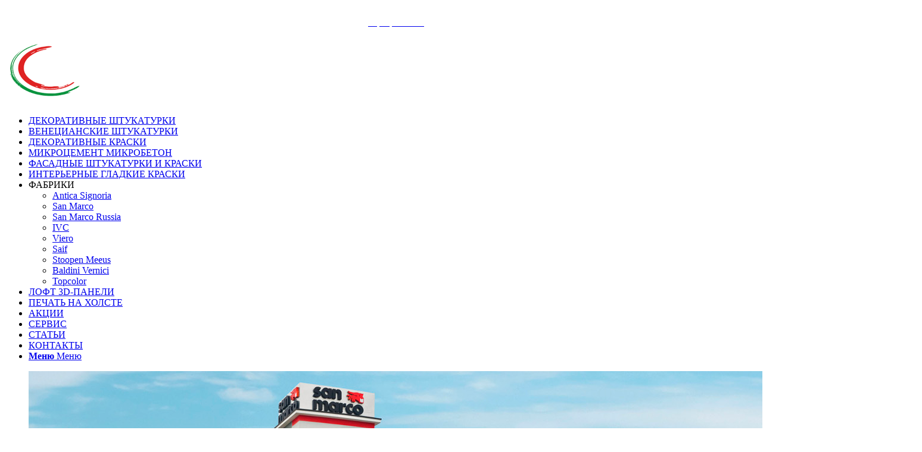

--- FILE ---
content_type: text/html; charset=UTF-8
request_url: https://kraskirim.ru/home/san_marco
body_size: 18194
content:
<!DOCTYPE html><html dir="ltr" lang="ru-RU" prefix="og: https://ogp.me/ns#" class="html_stretched responsive av-preloader-disabled av-default-lightbox  html_header_top html_logo_left html_main_nav_header html_menu_right html_slim html_header_sticky html_header_shrinking html_header_topbar_active html_mobile_menu_tablet html_header_searchicon_disabled html_content_align_center html_header_unstick_top_disabled html_header_stretch html_minimal_header html_burger_menu html_av-overlay-side html_av-overlay-side-classic html_av-submenu-noclone html_entry_id_628 av-cookies-no-cookie-consent av-no-preview html_burger_menu_active "><head><meta charset="UTF-8" /><meta name="robots" content="index, follow" /><meta name="viewport" content="width=device-width, initial-scale=1"><link media="all" href="https://kraskirim.ru/wp-content/cache/autoptimize/css/autoptimize_60b0984abad22aedb023ae484aebb90e.css" rel="stylesheet"><link media="screen" href="https://kraskirim.ru/wp-content/cache/autoptimize/css/autoptimize_a0fd5b81800f6ba5e7baba763035a126.css" rel="stylesheet"><title>San Marco официальный сайт декоративная штукатурка Сан-Марко</title><meta name="description" content="San Marco официальный сайт, декоративная штукатурка и краска Сан-Марко купить в Москве по выгодной цене с доставкой, изготовление образцов, нанесение штукатурки" /><meta name="robots" content="max-image-preview:large" /><link rel="canonical" href="https://kraskirim.ru/home/san_marco" /><meta name="generator" content="All in One SEO (AIOSEO) 4.6.8.1" /><meta property="og:locale" content="ru_RU" /><meta property="og:site_name" content="kraskirim.ru | Декоративные покрытия | Микроцемент" /><meta property="og:type" content="activity" /><meta property="og:title" content="San Marco официальный сайт декоративная штукатурка Сан-Марко" /><meta property="og:description" content="San Marco официальный сайт, декоративная штукатурка и краска Сан-Марко купить в Москве по выгодной цене с доставкой, изготовление образцов, нанесение штукатурки" /><meta property="og:url" content="https://kraskirim.ru/home/san_marco" /><meta name="twitter:card" content="summary" /><meta name="twitter:title" content="San Marco официальный сайт декоративная штукатурка Сан-Марко" /><meta name="twitter:description" content="San Marco официальный сайт, декоративная штукатурка и краска Сан-Марко купить в Москве по выгодной цене с доставкой, изготовление образцов, нанесение штукатурки" /><meta name="google" content="nositelinkssearchbox" /> <script type="application/ld+json" class="aioseo-schema">{"@context":"https:\/\/schema.org","@graph":[{"@type":"BreadcrumbList","@id":"https:\/\/kraskirim.ru\/home\/san_marco#breadcrumblist","itemListElement":[{"@type":"ListItem","@id":"https:\/\/kraskirim.ru\/#listItem","position":1,"name":"\u0413\u043b\u0430\u0432\u043d\u0430\u044f \u0441\u0442\u0440\u0430\u043d\u0438\u0446\u0430","item":"https:\/\/kraskirim.ru\/","nextItem":"https:\/\/kraskirim.ru\/#listItem"},{"@type":"ListItem","@id":"https:\/\/kraskirim.ru\/#listItem","position":2,"name":"Home","item":"https:\/\/kraskirim.ru\/","nextItem":"https:\/\/kraskirim.ru\/home\/san_marco#listItem","previousItem":"https:\/\/kraskirim.ru\/#listItem"},{"@type":"ListItem","@id":"https:\/\/kraskirim.ru\/home\/san_marco#listItem","position":3,"name":"SAN MARCO","previousItem":"https:\/\/kraskirim.ru\/#listItem"}]},{"@type":"Organization","@id":"https:\/\/kraskirim.ru\/#organization","name":"kraskirim.ru","description":"\u0414\u0435\u043a\u043e\u0440\u0430\u0442\u0438\u0432\u043d\u044b\u0435 \u043f\u043e\u043a\u0440\u044b\u0442\u0438\u044f | \u041c\u0438\u043a\u0440\u043e\u0446\u0435\u043c\u0435\u043d\u0442","url":"https:\/\/kraskirim.ru\/"},{"@type":"WebPage","@id":"https:\/\/kraskirim.ru\/home\/san_marco#webpage","url":"https:\/\/kraskirim.ru\/home\/san_marco","name":"San Marco \u043e\u0444\u0438\u0446\u0438\u0430\u043b\u044c\u043d\u044b\u0439 \u0441\u0430\u0439\u0442 \u0434\u0435\u043a\u043e\u0440\u0430\u0442\u0438\u0432\u043d\u0430\u044f \u0448\u0442\u0443\u043a\u0430\u0442\u0443\u0440\u043a\u0430 \u0421\u0430\u043d-\u041c\u0430\u0440\u043a\u043e","description":"San Marco \u043e\u0444\u0438\u0446\u0438\u0430\u043b\u044c\u043d\u044b\u0439 \u0441\u0430\u0439\u0442, \u0434\u0435\u043a\u043e\u0440\u0430\u0442\u0438\u0432\u043d\u0430\u044f \u0448\u0442\u0443\u043a\u0430\u0442\u0443\u0440\u043a\u0430 \u0438 \u043a\u0440\u0430\u0441\u043a\u0430 \u0421\u0430\u043d-\u041c\u0430\u0440\u043a\u043e \u043a\u0443\u043f\u0438\u0442\u044c \u0432 \u041c\u043e\u0441\u043a\u0432\u0435 \u043f\u043e \u0432\u044b\u0433\u043e\u0434\u043d\u043e\u0439 \u0446\u0435\u043d\u0435 \u0441 \u0434\u043e\u0441\u0442\u0430\u0432\u043a\u043e\u0439, \u0438\u0437\u0433\u043e\u0442\u043e\u0432\u043b\u0435\u043d\u0438\u0435 \u043e\u0431\u0440\u0430\u0437\u0446\u043e\u0432, \u043d\u0430\u043d\u0435\u0441\u0435\u043d\u0438\u0435 \u0448\u0442\u0443\u043a\u0430\u0442\u0443\u0440\u043a\u0438","inLanguage":"ru-RU","isPartOf":{"@id":"https:\/\/kraskirim.ru\/#website"},"breadcrumb":{"@id":"https:\/\/kraskirim.ru\/home\/san_marco#breadcrumblist"},"datePublished":"2018-02-22T12:56:26+00:00","dateModified":"2023-03-31T08:10:05+00:00"},{"@type":"WebSite","@id":"https:\/\/kraskirim.ru\/#website","url":"https:\/\/kraskirim.ru\/","name":"kraskirim.ru","description":"\u0414\u0435\u043a\u043e\u0440\u0430\u0442\u0438\u0432\u043d\u044b\u0435 \u043f\u043e\u043a\u0440\u044b\u0442\u0438\u044f | \u041c\u0438\u043a\u0440\u043e\u0446\u0435\u043c\u0435\u043d\u0442","inLanguage":"ru-RU","publisher":{"@id":"https:\/\/kraskirim.ru\/#organization"}}]}</script> <link rel="alternate" type="application/rss+xml" title="kraskirim.ru &raquo; Лента" href="https://kraskirim.ru/feed" /><link rel="alternate" type="application/rss+xml" title="kraskirim.ru &raquo; Лента комментариев" href="https://kraskirim.ru/comments/feed" />  <script defer src="[data-uri]"></script> <script defer src="[data-uri]"></script> <script type="text/javascript" src="https://kraskirim.ru/wp-includes/js/jquery/jquery.min.js?ver=3.7.1" id="jquery-core-js"></script> <script defer type="text/javascript" src="https://kraskirim.ru/wp-includes/js/jquery/jquery-migrate.min.js?ver=3.4.1" id="jquery-migrate-js"></script> <script defer type="text/javascript" src="https://kraskirim.ru/wp-content/cache/autoptimize/js/autoptimize_single_7d85c6e819dc82f633d9c1ab25e363ac.js?ver=4.6" id="ht_ctc_app_js-js"></script> <script defer type="text/javascript" src="https://kraskirim.ru/wp-content/cache/autoptimize/js/autoptimize_single_1576e8fb56fd21b095f1dac17969d2b8.js?ver=4.7.4" id="avia-compat-js"></script> <link rel="https://api.w.org/" href="https://kraskirim.ru/wp-json/" /><link rel="alternate" title="JSON" type="application/json" href="https://kraskirim.ru/wp-json/wp/v2/pages/628" /><link rel="EditURI" type="application/rsd+xml" title="RSD" href="https://kraskirim.ru/xmlrpc.php?rsd" /><meta name="generator" content="WordPress 6.6.1" /><link rel='shortlink' href='https://kraskirim.ru/?p=628' /><link rel="alternate" title="oEmbed (JSON)" type="application/json+oembed" href="https://kraskirim.ru/wp-json/oembed/1.0/embed?url=https%3A%2F%2Fkraskirim.ru%2Fhome%2Fsan_marco" /><link rel="alternate" title="oEmbed (XML)" type="text/xml+oembed" href="https://kraskirim.ru/wp-json/oembed/1.0/embed?url=https%3A%2F%2Fkraskirim.ru%2Fhome%2Fsan_marco&#038;format=xml" /><link rel="profile" href="https://gmpg.org/xfn/11" /><link rel="alternate" type="application/rss+xml" title="kraskirim.ru RSS2 Feed" href="https://kraskirim.ru/feed" /><link rel="pingback" href="https://kraskirim.ru/xmlrpc.php" /> <!--[if lt IE 9]><script src="https://kraskirim.ru/wp-content/themes/enfold/js/html5shiv.js"></script><![endif]--><link rel="icon" href="https://kraskirim.ru/wp-content/uploads/2018/03/Kraski-Rim-favicon-2-1.png" type="image/png"><link rel="shortcut icon" href="https://kraskirim.ru/wp-content/uploads/2020/09/Kraski-Rim-Favicon.png" /><link rel="icon" href="https://kraskirim.ru/wp-content/uploads/2020/09/Kraski-Rim-Favicon-1.png" type="image/png"/><link rel="icon" href="https://kraskirim.ru/wp-content/uploads/2020/09/Kraski-Rim-Favicon-3.png" type="image/gif"/><link rel="apple-touch-icon" href="https://kraskirim.ru/wp-content/uploads/2020/09/Kraski-Rim-Favicon-4.png" /><meta name="generator" content="Powered by Slider Revolution 6.2.2 - responsive, Mobile-Friendly Slider Plugin for WordPress with comfortable drag and drop interface." /><meta name="yandex-verification" content="364969b55861d431" /></head><body data-rsssl=1 id="top" class="page-template-default page page-id-628 page-parent page-child parent-pageid-14  rtl_columns stretched open_sans" itemscope="itemscope" itemtype="https://schema.org/WebPage" ><div id='wrap_all'><header id='header' class='all_colors header_color light_bg_color  av_header_top av_logo_left av_main_nav_header av_menu_right av_slim av_header_sticky av_header_shrinking av_header_stretch av_mobile_menu_tablet av_header_searchicon_disabled av_header_unstick_top_disabled av_minimal_header av_bottom_nav_disabled  av_header_border_disabled'  role="banner" itemscope="itemscope" itemtype="https://schema.org/WPHeader" ><div id='header_meta' class='container_wrap container_wrap_meta  av_phone_active_right av_extra_header_active av_entry_id_628'><div class='container'><div class='phone-info '><span><div style="height:15px; vertical-align:middle; display:table-cell; width: 1%; text-align:center;"><h6><span style="color: #ffffff;">Телефон:&nbsp;</span><a href="tel:+74993910577"><span style="color: #ffffff;">+7 (499) 391-05-77</span></span></h6></a></div></span></div></div></div><div  id='header_main' class='container_wrap container_wrap_logo'><div class='container av-logo-container'><div class='inner-container'><span class='logo'><a href='https://kraskirim.ru/'><img height='100' width='300' src='https://kraskirim.ru/wp-content/uploads/2020/09/KraskiRim-Logo-5.png' alt='kraskirim.ru' title='' /></a></span><nav class='main_menu' data-selectname='Выберите страницу'  role="navigation" itemscope="itemscope" itemtype="https://schema.org/SiteNavigationElement" ><div class="avia-menu av-main-nav-wrap"><ul id="avia-menu" class="menu av-main-nav"><li id="menu-item-1864" class="menu-item menu-item-type-post_type menu-item-object-page menu-item-mega-parent  menu-item-top-level menu-item-top-level-1"><a title="Декоративные штукатурки" href="https://kraskirim.ru/home/decorative_plaster" itemprop="url"><span class="avia-bullet"></span><span class="avia-menu-text">ДЕКОРАТИВНЫЕ ШТУКАТУРКИ</span><span class="avia-menu-fx"><span class="avia-arrow-wrap"><span class="avia-arrow"></span></span></span></a></li><li id="menu-item-1863" class="menu-item menu-item-type-post_type menu-item-object-page menu-item-mega-parent  menu-item-top-level menu-item-top-level-2"><a title="Венецианские штукатурки" href="https://kraskirim.ru/home/venetian_plaster" itemprop="url"><span class="avia-bullet"></span><span class="avia-menu-text">ВЕНЕЦИАНСКИЕ ШТУКАТУРКИ</span><span class="avia-menu-fx"><span class="avia-arrow-wrap"><span class="avia-arrow"></span></span></span></a></li><li id="menu-item-1862" class="menu-item menu-item-type-post_type menu-item-object-page menu-item-mega-parent  menu-item-top-level menu-item-top-level-3"><a title="Декоративные краски" href="https://kraskirim.ru/home/decorative_paint" itemprop="url"><span class="avia-bullet"></span><span class="avia-menu-text">ДЕКОРАТИВНЫЕ КРАСКИ</span><span class="avia-menu-fx"><span class="avia-arrow-wrap"><span class="avia-arrow"></span></span></span></a></li><li id="menu-item-1861" class="menu-item menu-item-type-post_type menu-item-object-page menu-item-mega-parent  menu-item-top-level menu-item-top-level-4"><a title="Микроцемент микробетон" href="https://kraskirim.ru/home/micro_cement_micro_concrete" itemprop="url"><span class="avia-bullet"></span><span class="avia-menu-text">МИКРОЦЕМЕНТ МИКРОБЕТОН</span><span class="avia-menu-fx"><span class="avia-arrow-wrap"><span class="avia-arrow"></span></span></span></a></li><li id="menu-item-1860" class="menu-item menu-item-type-post_type menu-item-object-page menu-item-mega-parent  menu-item-top-level menu-item-top-level-5"><a title="Фасадные штукатурки и краски" href="https://kraskirim.ru/home/facade_plasters_paints" itemprop="url"><span class="avia-bullet"></span><span class="avia-menu-text">ФАСАДНЫЕ ШТУКАТУРКИ И КРАСКИ</span><span class="avia-menu-fx"><span class="avia-arrow-wrap"><span class="avia-arrow"></span></span></span></a></li><li id="menu-item-1859" class="menu-item menu-item-type-post_type menu-item-object-page menu-item-mega-parent  menu-item-top-level menu-item-top-level-6"><a title="Интерьерные гладкие краски" href="https://kraskirim.ru/home/interior_smooth_paint" itemprop="url"><span class="avia-bullet"></span><span class="avia-menu-text">ИНТЕРЬЕРНЫЕ ГЛАДКИЕ КРАСКИ</span><span class="avia-menu-fx"><span class="avia-arrow-wrap"><span class="avia-arrow"></span></span></span></a></li><li id="menu-item-2341" class="menu-item menu-item-type-custom menu-item-object-custom current-menu-ancestor current-menu-parent menu-item-has-children menu-item-mega-parent  menu-item-top-level menu-item-top-level-7"><a itemprop="url"><span class="avia-bullet"></span><span class="avia-menu-text">ФАБРИКИ</span><span class="avia-menu-fx"><span class="avia-arrow-wrap"><span class="avia-arrow"></span></span></span></a><div class='avia_mega_div avia_mega6 twelve units'><ul class="sub-menu"><li id="menu-item-266" class="menu-item menu-item-type-post_type menu-item-object-page avia_mega_menu_columns_6 three units  avia_mega_menu_columns_first"><span class='mega_menu_title heading-color av-special-font'><a href='https://kraskirim.ru/home/antica_signoria'>Antica Signoria</a></span></li><li id="menu-item-632" class="menu-item menu-item-type-post_type menu-item-object-page current-menu-item page_item page-item-628 current_page_item avia_mega_menu_columns_6 three units "><span class='mega_menu_title heading-color av-special-font'><a href='https://kraskirim.ru/home/san_marco'>San Marco</a></span></li><li id="menu-item-3123" class="menu-item menu-item-type-post_type menu-item-object-page avia_mega_menu_columns_6 three units "><span class='mega_menu_title heading-color av-special-font'><a href='https://kraskirim.ru/home/san_marco_russia'>San Marco Russia</a></span></li><li id="menu-item-1530" class="menu-item menu-item-type-post_type menu-item-object-page avia_mega_menu_columns_6 three units "><span class='mega_menu_title heading-color av-special-font'><a href='https://kraskirim.ru/home/ivc'>IVC</a></span></li><li id="menu-item-1659" class="menu-item menu-item-type-post_type menu-item-object-page avia_mega_menu_columns_6 three units "><span class='mega_menu_title heading-color av-special-font'><a href='https://kraskirim.ru/home/viero'>Viero</a></span></li><li id="menu-item-1595" class="menu-item menu-item-type-post_type menu-item-object-page avia_mega_menu_columns_6 three units avia_mega_menu_columns_last"><span class='mega_menu_title heading-color av-special-font'><a href='https://kraskirim.ru/home/saif'>Saif</a></span></li></ul><ul class="sub-menu avia_mega_hr"><li id="menu-item-1139" class="menu-item menu-item-type-post_type menu-item-object-page avia_mega_menu_columns_3 three units  avia_mega_menu_columns_first"><span class='mega_menu_title heading-color av-special-font'><a href='https://kraskirim.ru/home/stoopen_meeus'>Stoopen Meeus</a></span></li><li id="menu-item-156" class="menu-item menu-item-type-post_type menu-item-object-page avia_mega_menu_columns_3 three units "><span class='mega_menu_title heading-color av-special-font'><a href='https://kraskirim.ru/home/baldini_vernici'>Baldini Vernici</a></span></li><li id="menu-item-2251" class="menu-item menu-item-type-post_type menu-item-object-page avia_mega_menu_columns_3 three units avia_mega_menu_columns_last"><span class='mega_menu_title heading-color av-special-font'><a href='https://kraskirim.ru/home/topcolor'>Topcolor</a></span></li></ul></div></li><li id="menu-item-997" class="menu-item menu-item-type-post_type menu-item-object-page menu-item-top-level menu-item-top-level-8"><a title="ЛОФТ 3D-ПАНЕЛИ" href="https://kraskirim.ru/home/loft_3d_panels" itemprop="url"><span class="avia-bullet"></span><span class="avia-menu-text">ЛОФТ 3D-ПАНЕЛИ</span><span class="avia-menu-fx"><span class="avia-arrow-wrap"><span class="avia-arrow"></span></span></span></a></li><li id="menu-item-1070" class="menu-item menu-item-type-post_type menu-item-object-page menu-item-mega-parent  menu-item-top-level menu-item-top-level-9"><a title="ПЕЧАТЬ НА ХОЛСТЕ" href="https://kraskirim.ru/home/print_canvas" itemprop="url"><span class="avia-bullet"></span><span class="avia-menu-text">ПЕЧАТЬ НА ХОЛСТЕ</span><span class="avia-menu-fx"><span class="avia-arrow-wrap"><span class="avia-arrow"></span></span></span></a></li><li id="menu-item-1923" class="menu-item menu-item-type-post_type menu-item-object-page menu-item-top-level menu-item-top-level-10"><a title="АКЦИИ" href="https://kraskirim.ru/home/sales" itemprop="url"><span class="avia-bullet"></span><span class="avia-menu-text">АКЦИИ</span><span class="avia-menu-fx"><span class="avia-arrow-wrap"><span class="avia-arrow"></span></span></span></a></li><li id="menu-item-1108" class="menu-item menu-item-type-post_type menu-item-object-page menu-item-top-level menu-item-top-level-11"><a title="СЕРВИС" href="https://kraskirim.ru/home/service" itemprop="url"><span class="avia-bullet"></span><span class="avia-menu-text">СЕРВИС</span><span class="avia-menu-fx"><span class="avia-arrow-wrap"><span class="avia-arrow"></span></span></span></a></li><li id="menu-item-2071" class="menu-item menu-item-type-post_type menu-item-object-page menu-item-top-level menu-item-top-level-12"><a title="СТАТЬИ" href="https://kraskirim.ru/home/interior_design" itemprop="url"><span class="avia-bullet"></span><span class="avia-menu-text">СТАТЬИ</span><span class="avia-menu-fx"><span class="avia-arrow-wrap"><span class="avia-arrow"></span></span></span></a></li><li id="menu-item-214" class="menu-item menu-item-type-post_type menu-item-object-page menu-item-top-level menu-item-top-level-13"><a title="КОНТАКТЫ" href="https://kraskirim.ru/home/contacts" itemprop="url"><span class="avia-bullet"></span><span class="avia-menu-text">КОНТАКТЫ</span><span class="avia-menu-fx"><span class="avia-arrow-wrap"><span class="avia-arrow"></span></span></span></a></li><li class="av-burger-menu-main menu-item-avia-special "> <a href="#" aria-label="Меню" aria-hidden="false"> <span class="av-hamburger av-hamburger--spin av-js-hamburger"> <span class="av-hamburger-box"> <span class="av-hamburger-inner"></span> <strong>Меню</strong> </span> </span> <span class="avia_hidden_link_text">Меню</span> </a></li></ul></div></nav></div></div></div><div class='header_bg'></div></header><div id='main' class='all_colors' data-scroll-offset='88'><div id='full_slider_1'  class='avia-fullwidth-slider main_color avia-shadow   avia-builder-el-0  el_before_av_hr  avia-builder-el-first   container_wrap fullsize' style=' '  ><div   data-size='featured'  data-lightbox_size='large'  data-animation='slide'  data-conditional_play=''  data-ids='635'  data-video_counter='0'  data-autoplay='false'  data-bg_slider='false'  data-slide_height=''  data-handle='av_slideshow_full'  data-interval='5'  data-class=' '  data-el_id=''  data-css_id=''  data-scroll_down=''  data-control_layout='av-control-default'  data-custom_markup=''  data-perma_caption=''  data-autoplay_stopper=''  data-image_attachment=''  data-min_height='0px'  data-src=''  data-position='top left'  data-repeat='no-repeat'  data-attach='scroll'  data-stretch=''  data-default-height='28.666666666667'  class='avia-slideshow avia-slideshow-1  av-control-default av-default-height-applied avia-slideshow-featured av_slideshow_full   avia-slide-slider '  itemprop="image" itemscope="itemscope" itemtype="https://schema.org/ImageObject" ><ul class='avia-slideshow-inner ' style='padding-bottom: 28.666666666667%;' ><li  class=' av-single-slide slide-1 ' ><div data-rel='slideshow-1' class='avia-slide-wrap '   ><img src='https://kraskirim.ru/wp-content/uploads/2018/02/San-Marco-top.jpg' width='1500' height='430' title='San Marco top' alt=''  itemprop="thumbnailUrl"   /></div></li></ul></div></div><div id='after_full_slider_1'  class='main_color av_default_container_wrap container_wrap fullsize' style=' '  ><div class='container' ><div class='template-page content  av-content-full alpha units'><div class='post-entry post-entry-type-page post-entry-628'><div class='entry-content-wrapper clearfix'><div  style='height:30px' class='hr hr-invisible   avia-builder-el-1  el_after_av_slideshow_full  el_before_av_one_fourth  avia-builder-el-first '><span class='hr-inner ' ><span class='hr-inner-style'></span></span></div><div class="flex_column av_one_fourth  flex_column_div av-zero-column-padding first  avia-builder-el-2  el_after_av_hr  el_before_av_three_fourth  " style='border-radius:0px; '><div  class='avia-image-container  av-styling-    avia-builder-el-3  avia-builder-el-no-sibling  avia-align-center '  itemprop="image" itemscope="itemscope" itemtype="https://schema.org/ImageObject"  ><div class='avia-image-container-inner'><div class='avia-image-overlay-wrap'><img class='avia_image' src='https://kraskirim.ru/wp-content/uploads/2018/02/San-Marco-Логотип.jpg' alt='San Marco Логотип' title='San Marco Логотип' height="436" width="800"  itemprop="thumbnailUrl"  /></div></div></div></div><div class="flex_column av_three_fourth  flex_column_div av-zero-column-padding   avia-builder-el-4  el_after_av_one_fourth  el_before_av_hr  " style='border-radius:0px; '><section class="av_textblock_section "  itemscope="itemscope" itemtype="https://schema.org/CreativeWork" ><div class='avia_textblock  '  style='font-size:16px; '  itemprop="text" ><p align="justify"><span style="color: #333333;">Завод Colorificio San Marco S.p.A. является главной компанией входящей в группу San Marco Group. Компания была основа в далеком 1937году в г.Тревизо в Италии, на сегодняшний день в группу заводов Сан-Марко входят 11 производственно-коммерческих и торговых площадок в разных странах мира и 7 брендов. <div id="SanMarco-link-628" class="sh-link SanMarco-link sh-hide"><a href="#" onclick="showhide_toggle('SanMarco', 628, 'Читать целиком...', 'Скрыть...'); return false;" aria-expanded="false"><span id="SanMarco-toggle-628">Читать целиком...</span></a></div><div id="SanMarco-content-628" class="sh-content SanMarco-content sh-hide" style="display: none;"></span></p><p align="justify"><span style="color: #333333;">Основные принципы, которых придерживается в своей работе компания Сан-Марко: </span></p><ul><li><span style="color: #333333;">поддержание профессиональных и дружественных отношений с партнерами</li><li><span style="color: #333333;">постоянное исследование рынка, внедрение инноваций в производство</li><li><span style="color: #333333;">постоянный контроль качества выпускаемой продукции</li><li><span style="color: #333333;">расширение ассортимента продукции</li><li><span style="color: #333333;">создание новых материалов, отвечающих требованиям и спросу на рынке</li><li><span style="color: #333333;">команда профессионалов, которые постоянно совершенствуют свои знания</li></ul><p align="justify"><span style="color: #333333;">Сегодня материалы San Marco продают более чем в ста странах мира. В 2016г.был открыт завод по производству гладких красок и фасадных штукатурок для профессионального использования на территории России. Весь материал сертифицирован и отвечает международным стандартам качества.</span></p><p align="justify"></div></p></div></section></div><div  style='height:30px' class='hr hr-invisible   avia-builder-el-6  el_after_av_three_fourth  el_before_av_one_fourth '><span class='hr-inner ' ><span class='hr-inner-style'></span></span></div><div class="flex_column av_one_fourth  no_margin flex_column_div av-zero-column-padding first  avia-builder-el-7  el_after_av_hr  el_before_av_one_fourth  " style='border-radius:0px; '><div  class='avia-image-container  av-styling- av-hover-grow noHover  av-overlay-on-hover   avia-builder-el-8  el_before_av_button  avia-builder-el-first  avia-align-center '  itemprop="image" itemscope="itemscope" itemtype="https://schema.org/ImageObject"  ><div class='avia-image-container-inner'><div class='avia-image-overlay-wrap'><a href='https://kraskirim.ru/home/san_marco/cadoro' class='avia_image'  ><div class='av-image-caption-overlay'><div class='av-caption-image-overlay-bg' style='opacity:0.4; '></div><div class='av-image-caption-overlay-position'><div class='av-image-caption-overlay-center' style='color:#ffffff; '></div></div></div><img class='avia_image ' src='https://kraskirim.ru/wp-content/uploads/2018/08/Cadoro-top-A.jpg' alt='Cadoro top A' title='Cadoro top A'  itemprop="thumbnailUrl"  /></a></div></div></div><div  class='avia-button-wrap avia-button-center  avia-builder-el-9  el_after_av_image  avia-builder-el-last ' ><a href='https://kraskirim.ru/home/san_marco/cadoro'  class='avia-button   avia-icon_select-no avia-color-custom avia-size-large avia-position-center '  style='background-color:#575149; border-color:#575149; color:#ffffff; ' ><span class='avia_iconbox_title' >CADORO </span></a></div></div><div class="flex_column av_one_fourth  no_margin flex_column_div av-zero-column-padding   avia-builder-el-10  el_after_av_one_fourth  el_before_av_one_fourth  " style='border-radius:0px; '><div  class='avia-image-container  av-styling- av-hover-grow noHover  av-overlay-on-hover   avia-builder-el-11  el_before_av_button  avia-builder-el-first  avia-align-center '  itemprop="image" itemscope="itemscope" itemtype="https://schema.org/ImageObject"  ><div class='avia-image-container-inner'><div class='avia-image-overlay-wrap'><a href='https://kraskirim.ru/home/san_marco/cadoro_velvet' class='avia_image'  ><div class='av-image-caption-overlay'><div class='av-caption-image-overlay-bg' style='opacity:0.4; '></div><div class='av-image-caption-overlay-position'><div class='av-image-caption-overlay-center' style='color:#ffffff; '></div></div></div><img class='avia_image ' src='https://kraskirim.ru/wp-content/uploads/2018/08/Cadoro-velvet-top-A.jpg' alt='Cadoro velvet top A' title='Cadoro velvet top A'  itemprop="thumbnailUrl"  /></a></div></div></div><div  class='avia-button-wrap avia-button-center  avia-builder-el-12  el_after_av_image  avia-builder-el-last ' ><a href='https://kraskirim.ru/home/san_marco/cadoro_velvet'  class='avia-button   avia-icon_select-no avia-color-custom avia-size-large avia-position-center '  style='background-color:#575149; border-color:#575149; color:#ffffff; ' ><span class='avia_iconbox_title' >CADORO VELVET </span></a></div></div><div class="flex_column av_one_fourth  no_margin flex_column_div av-zero-column-padding   avia-builder-el-13  el_after_av_one_fourth  el_before_av_one_fourth  " style='border-radius:0px; '><div  class='avia-image-container  av-styling- av-hover-grow noHover  av-overlay-on-hover   avia-builder-el-14  el_before_av_button  avia-builder-el-first  avia-align-center '  itemprop="image" itemscope="itemscope" itemtype="https://schema.org/ImageObject"  ><div class='avia-image-container-inner'><div class='avia-image-overlay-wrap'><a href='https://kraskirim.ru/home/san_marco/grimani' class='avia_image'  ><div class='av-image-caption-overlay'><div class='av-caption-image-overlay-bg' style='opacity:0.4; '></div><div class='av-image-caption-overlay-position'><div class='av-image-caption-overlay-center' style='color:#ffffff; '></div></div></div><img class='avia_image ' src='https://kraskirim.ru/wp-content/uploads/2018/08/Grimani-top-A.jpg' alt='Grimani top A' title='Grimani top A'  itemprop="thumbnailUrl"  /></a></div></div></div><div  class='avia-button-wrap avia-button-center  avia-builder-el-15  el_after_av_image  avia-builder-el-last ' ><a href='https://kraskirim.ru/home/san_marco/grimani'  class='avia-button   avia-icon_select-no avia-color-custom avia-size-large avia-position-center '  style='background-color:#575149; border-color:#575149; color:#ffffff; ' ><span class='avia_iconbox_title' >GRIMANI </span></a></div></div><div class="flex_column av_one_fourth  no_margin flex_column_div av-zero-column-padding   avia-builder-el-16  el_after_av_one_fourth  el_before_av_hr  " style='border-radius:0px; '><div  class='avia-image-container  av-styling- av-hover-grow noHover  av-overlay-on-hover   avia-builder-el-17  el_before_av_button  avia-builder-el-first  avia-align-center '  itemprop="image" itemscope="itemscope" itemtype="https://schema.org/ImageObject"  ><div class='avia-image-container-inner'><div class='avia-image-overlay-wrap'><a href='https://kraskirim.ru/home/san_marco/cavenier' class='avia_image'  ><div class='av-image-caption-overlay'><div class='av-caption-image-overlay-bg' style='opacity:0.4; '></div><div class='av-image-caption-overlay-position'><div class='av-image-caption-overlay-center' style='color:#ffffff; '></div></div></div><img class='avia_image ' src='https://kraskirim.ru/wp-content/uploads/2018/08/Cavenier-top-A.jpg' alt='Cavenier top A' title='Cavenier top A'  itemprop="thumbnailUrl"  /></a></div></div></div><div  class='avia-button-wrap avia-button-center  avia-builder-el-18  el_after_av_image  avia-builder-el-last ' ><a href='https://kraskirim.ru/home/san_marco/cavenier'  class='avia-button   avia-icon_select-no avia-color-custom avia-size-large avia-position-center '  style='background-color:#575149; border-color:#575149; color:#ffffff; ' ><span class='avia_iconbox_title' >CAVENIER </span></a></div></div><div  style='height:8px' class='hr hr-invisible   avia-builder-el-19  el_after_av_one_fourth  el_before_av_one_fourth '><span class='hr-inner ' ><span class='hr-inner-style'></span></span></div></p><div class="flex_column av_one_fourth  no_margin flex_column_div av-zero-column-padding first  avia-builder-el-20  el_after_av_hr  el_before_av_one_fourth  " style='border-radius:0px; '><div  class='avia-image-container  av-styling- av-hover-grow noHover  av-overlay-on-hover   avia-builder-el-21  el_before_av_button  avia-builder-el-first  avia-align-center '  itemprop="image" itemscope="itemscope" itemtype="https://schema.org/ImageObject"  ><div class='avia-image-container-inner'><div class='avia-image-overlay-wrap'><a href='https://kraskirim.ru/home/san_marco/lunanuova' class='avia_image'  ><div class='av-image-caption-overlay'><div class='av-caption-image-overlay-bg' style='opacity:0.4; '></div><div class='av-image-caption-overlay-position'><div class='av-image-caption-overlay-center' style='color:#ffffff; '></div></div></div><img class='avia_image ' src='https://kraskirim.ru/wp-content/uploads/2018/02/Lunanuova-top.jpg' alt='Lunanuova top' title='Lunanuova top'  itemprop="thumbnailUrl"  /></a></div></div></div><div  class='avia-button-wrap avia-button-center  avia-builder-el-22  el_after_av_image  avia-builder-el-last ' ><a href='https://kraskirim.ru/home/san_marco/lunanuova'  class='avia-button   avia-icon_select-no avia-color-custom avia-size-large avia-position-center '  style='background-color:#575149; border-color:#575149; color:#ffffff; ' ><span class='avia_iconbox_title' >LUNANUOVA </span></a></div></div><div class="flex_column av_one_fourth  no_margin flex_column_div av-zero-column-padding   avia-builder-el-23  el_after_av_one_fourth  el_before_av_one_fourth  " style='border-radius:0px; '><div  class='avia-image-container  av-styling- av-hover-grow noHover  av-overlay-on-hover   avia-builder-el-24  el_before_av_button  avia-builder-el-first  avia-align-center '  itemprop="image" itemscope="itemscope" itemtype="https://schema.org/ImageObject"  ><div class='avia-image-container-inner'><div class='avia-image-overlay-wrap'><a href='https://kraskirim.ru/home/san_marco/decori_classici' class='avia_image'  ><div class='av-image-caption-overlay'><div class='av-caption-image-overlay-bg' style='opacity:0.4; '></div><div class='av-image-caption-overlay-position'><div class='av-image-caption-overlay-center' style='color:#ffffff; '></div></div></div><img class='avia_image ' src='https://kraskirim.ru/wp-content/uploads/2018/02/Decori-classici-top.jpg' alt='Decori classici top' title='Decori classici top'  itemprop="thumbnailUrl"  /></a></div></div></div><div  class='avia-button-wrap avia-button-center  avia-builder-el-25  el_after_av_image  avia-builder-el-last ' ><a href='https://kraskirim.ru/home/san_marco/decori_classici'  class='avia-button   avia-icon_select-no avia-color-custom avia-size-large avia-position-center '  style='background-color:#575149; border-color:#575149; color:#ffffff; ' ><span class='avia_iconbox_title' >DECORI CLASSICI </span></a></div></div><div class="flex_column av_one_fourth  no_margin flex_column_div av-zero-column-padding   avia-builder-el-26  el_after_av_one_fourth  el_before_av_one_fourth  " style='border-radius:0px; '><div  class='avia-image-container  av-styling- av-hover-grow noHover  av-overlay-on-hover   avia-builder-el-27  el_before_av_button  avia-builder-el-first  avia-align-center '  itemprop="image" itemscope="itemscope" itemtype="https://schema.org/ImageObject"  ><div class='avia-image-container-inner'><div class='avia-image-overlay-wrap'><a href='https://kraskirim.ru/home/san_marco/antica_calce_plus' class='avia_image'  ><div class='av-image-caption-overlay'><div class='av-caption-image-overlay-bg' style='opacity:0.4; '></div><div class='av-image-caption-overlay-position'><div class='av-image-caption-overlay-center' style='color:#ffffff; '></div></div></div><img class='avia_image ' src='https://kraskirim.ru/wp-content/uploads/2018/08/Antica-calce-plus-top-A.jpg' alt='Antica calce plus top A' title='Antica calce plus top A'  itemprop="thumbnailUrl"  /></a></div></div></div><div  class='avia-button-wrap avia-button-center  avia-builder-el-28  el_after_av_image  avia-builder-el-last ' ><a href='https://kraskirim.ru/home/san_marco/antica_calce_plus'  class='avia-button   avia-icon_select-no avia-color-custom avia-size-large avia-position-center '  style='background-color:#575149; border-color:#575149; color:#ffffff; ' ><span class='avia_iconbox_title' >ANTICA CALCE PLUS </span></a></div></div><div class="flex_column av_one_fourth  no_margin flex_column_div av-zero-column-padding   avia-builder-el-29  el_after_av_one_fourth  el_before_av_hr  " style='border-radius:0px; '><div  class='avia-image-container  av-styling- av-hover-grow noHover  av-overlay-on-hover   avia-builder-el-30  el_before_av_button  avia-builder-el-first  avia-align-center '  itemprop="image" itemscope="itemscope" itemtype="https://schema.org/ImageObject"  ><div class='avia-image-container-inner'><div class='avia-image-overlay-wrap'><a href='https://kraskirim.ru/home/san_marco/antica_calce_elite' class='avia_image'  ><div class='av-image-caption-overlay'><div class='av-caption-image-overlay-bg' style='opacity:0.4; '></div><div class='av-image-caption-overlay-position'><div class='av-image-caption-overlay-center' style='color:#ffffff; '></div></div></div><img class='avia_image ' src='https://kraskirim.ru/wp-content/uploads/2018/08/Antica-calce-elite-top-A.jpg' alt='Antica calce elite top A' title='Antica calce elite top A'  itemprop="thumbnailUrl"  /></a></div></div></div><div  class='avia-button-wrap avia-button-center  avia-builder-el-31  el_after_av_image  avia-builder-el-last ' ><a href='https://kraskirim.ru/home/san_marco/antica_calce_elite'  class='avia-button   avia-icon_select-no avia-color-custom avia-size-large avia-position-center '  style='background-color:#575149; border-color:#575149; color:#ffffff; ' ><span class='avia_iconbox_title' >ANTICA CALCE ELITE </span></a></div></div><div  style='height:8px' class='hr hr-invisible   avia-builder-el-32  el_after_av_one_fourth  el_before_av_one_fourth '><span class='hr-inner ' ><span class='hr-inner-style'></span></span></div></p><div class="flex_column av_one_fourth  no_margin flex_column_div av-zero-column-padding first  avia-builder-el-33  el_after_av_hr  el_before_av_one_fourth  " style='border-radius:0px; '><div  class='avia-image-container  av-styling- av-hover-grow noHover  av-overlay-on-hover   avia-builder-el-34  el_before_av_button  avia-builder-el-first  avia-align-center '  itemprop="image" itemscope="itemscope" itemtype="https://schema.org/ImageObject"  ><div class='avia-image-container-inner'><div class='avia-image-overlay-wrap'><a href='https://kraskirim.ru/home/san_marco/easy_art' class='avia_image'  ><div class='av-image-caption-overlay'><div class='av-caption-image-overlay-bg' style='opacity:0.4; '></div><div class='av-image-caption-overlay-position'><div class='av-image-caption-overlay-center' style='color:#ffffff; '></div></div></div><img class='avia_image ' src='https://kraskirim.ru/wp-content/uploads/2018/02/Easy-art-top.jpg' alt='Easy art top' title='Easy art top'  itemprop="thumbnailUrl"  /></a></div></div></div><div  class='avia-button-wrap avia-button-center  avia-builder-el-35  el_after_av_image  avia-builder-el-last ' ><a href='https://kraskirim.ru/home/san_marco/easy_art'  class='avia-button   avia-icon_select-no avia-color-custom avia-size-large avia-position-center '  style='background-color:#575149; border-color:#575149; color:#ffffff; ' ><span class='avia_iconbox_title' >EASY ART </span></a></div></div><div class="flex_column av_one_fourth  no_margin flex_column_div av-zero-column-padding   avia-builder-el-36  el_after_av_one_fourth  el_before_av_one_fourth  " style='border-radius:0px; '><div  class='avia-image-container  av-styling- av-hover-grow noHover  av-overlay-on-hover   avia-builder-el-37  el_before_av_button  avia-builder-el-first  avia-align-center '  itemprop="image" itemscope="itemscope" itemtype="https://schema.org/ImageObject"  ><div class='avia-image-container-inner'><div class='avia-image-overlay-wrap'><a href='https://kraskirim.ru/home/san_marco/marcopolo' class='avia_image'  ><div class='av-image-caption-overlay'><div class='av-caption-image-overlay-bg' style='opacity:0.4; '></div><div class='av-image-caption-overlay-position'><div class='av-image-caption-overlay-center' style='color:#ffffff; '></div></div></div><img class='avia_image ' src='https://kraskirim.ru/wp-content/uploads/2018/02/Marcopolo-top.jpg' alt='Marcopolo top' title='Marcopolo top'  itemprop="thumbnailUrl"  /></a></div></div></div><div  class='avia-button-wrap avia-button-center  avia-builder-el-38  el_after_av_image  avia-builder-el-last ' ><a href='https://kraskirim.ru/home/san_marco/marcopolo'  class='avia-button   avia-icon_select-no avia-color-custom avia-size-large avia-position-center '  style='background-color:#575149; border-color:#575149; color:#ffffff; ' ><span class='avia_iconbox_title' >MARCOPOLO </span></a></div></div><div class="flex_column av_one_fourth  no_margin flex_column_div av-zero-column-padding   avia-builder-el-39  el_after_av_one_fourth  el_before_av_one_fourth  " style='border-radius:0px; '><div  class='avia-image-container  av-styling- av-hover-grow noHover  av-overlay-on-hover   avia-builder-el-40  el_before_av_button  avia-builder-el-first  avia-align-center '  itemprop="image" itemscope="itemscope" itemtype="https://schema.org/ImageObject"  ><div class='avia-image-container-inner'><div class='avia-image-overlay-wrap'><a href='https://kraskirim.ru/home/san_marco/marcopolo_sable' class='avia_image'  ><div class='av-image-caption-overlay'><div class='av-caption-image-overlay-bg' style='opacity:0.4; '></div><div class='av-image-caption-overlay-position'><div class='av-image-caption-overlay-center' style='color:#ffffff; '></div></div></div><img class='avia_image ' src='https://kraskirim.ru/wp-content/uploads/2018/02/Marcopolo-sable-top.jpg' alt='Marcopolo sable top' title='Marcopolo sable top'  itemprop="thumbnailUrl"  /></a></div></div></div><div  class='avia-button-wrap avia-button-center  avia-builder-el-41  el_after_av_image  avia-builder-el-last ' ><a href='https://kraskirim.ru/home/san_marco/marcopolo_sable'  class='avia-button   avia-icon_select-no avia-color-custom avia-size-large avia-position-center '  style='background-color:#575149; border-color:#575149; color:#ffffff; ' ><span class='avia_iconbox_title' >MARCOPOLO SABLE </span></a></div></div><div class="flex_column av_one_fourth  no_margin flex_column_div av-zero-column-padding   avia-builder-el-42  el_after_av_one_fourth  el_before_av_hr  " style='border-radius:0px; '><div  class='avia-image-container  av-styling- av-hover-grow noHover  av-overlay-on-hover   avia-builder-el-43  el_before_av_button  avia-builder-el-first  avia-align-center '  itemprop="image" itemscope="itemscope" itemtype="https://schema.org/ImageObject"  ><div class='avia-image-container-inner'><div class='avia-image-overlay-wrap'><a href='https://kraskirim.ru/home/san_marco/marcopolo_luxsury' class='avia_image'  ><div class='av-image-caption-overlay'><div class='av-caption-image-overlay-bg' style='opacity:0.4; '></div><div class='av-image-caption-overlay-position'><div class='av-image-caption-overlay-center' style='color:#ffffff; '></div></div></div><img class='avia_image ' src='https://kraskirim.ru/wp-content/uploads/2018/02/Marcopolo-luxsury-top.jpg' alt='Marcopolo luxsury top' title='Marcopolo luxsury top'  itemprop="thumbnailUrl"  /></a></div></div></div><div  class='avia-button-wrap avia-button-center  avia-builder-el-44  el_after_av_image  avia-builder-el-last ' ><a href='https://kraskirim.ru/home/san_marco/marcopolo_luxsury'  class='avia-button   avia-icon_select-no avia-color-custom avia-size-large avia-position-center '  style='background-color:#575149; border-color:#575149; color:#ffffff; ' ><span class='avia_iconbox_title' >MARCOPOLO LUXURY </span></a></div></div><div  style='height:8px' class='hr hr-invisible   avia-builder-el-45  el_after_av_one_fourth  el_before_av_one_fourth '><span class='hr-inner ' ><span class='hr-inner-style'></span></span></div></p><div class="flex_column av_one_fourth  no_margin flex_column_div av-zero-column-padding first  avia-builder-el-46  el_after_av_hr  el_before_av_one_fourth  " style='border-radius:0px; '><div  class='avia-image-container  av-styling- av-hover-grow noHover  av-overlay-on-hover   avia-builder-el-47  el_before_av_button  avia-builder-el-first  avia-align-center '  itemprop="image" itemscope="itemscope" itemtype="https://schema.org/ImageObject"  ><div class='avia-image-container-inner'><div class='avia-image-overlay-wrap'><a href='https://kraskirim.ru/home/san_marco/via_della_seta' class='avia_image'  ><div class='av-image-caption-overlay'><div class='av-caption-image-overlay-bg' style='opacity:0.4; '></div><div class='av-image-caption-overlay-position'><div class='av-image-caption-overlay-center' style='color:#ffffff; '></div></div></div><img class='avia_image ' src='https://kraskirim.ru/wp-content/uploads/2018/02/Via-della-seta-top.jpg' alt='Via della seta top' title='Via della seta top'  itemprop="thumbnailUrl"  /></a></div></div></div><div  class='avia-button-wrap avia-button-center  avia-builder-el-48  el_after_av_image  avia-builder-el-last ' ><a href='https://kraskirim.ru/home/san_marco/via_della_seta'  class='avia-button   avia-icon_select-no avia-color-custom avia-size-large avia-position-center '  style='background-color:#575149; border-color:#575149; color:#ffffff; ' ><span class='avia_iconbox_title' >VIA DELLA SETA </span></a></div></div><div class="flex_column av_one_fourth  no_margin flex_column_div av-zero-column-padding   avia-builder-el-49  el_after_av_one_fourth  el_before_av_one_fourth  " style='border-radius:0px; '><div  class='avia-image-container  av-styling- av-hover-grow noHover  av-overlay-on-hover   avia-builder-el-50  el_before_av_button  avia-builder-el-first  avia-align-center '  itemprop="image" itemscope="itemscope" itemtype="https://schema.org/ImageObject"  ><div class='avia-image-container-inner'><div class='avia-image-overlay-wrap'><a href='https://kraskirim.ru/home/san_marco/marmo_dautore' class='avia_image'  ><div class='av-image-caption-overlay'><div class='av-caption-image-overlay-bg' style='opacity:0.4; '></div><div class='av-image-caption-overlay-position'><div class='av-image-caption-overlay-center' style='color:#ffffff; '></div></div></div><img class='avia_image ' src='https://kraskirim.ru/wp-content/uploads/2018/08/Marmo-dautore-top-A.jpg' alt='Marmo dautore top A' title='Marmo dautore top A'  itemprop="thumbnailUrl"  /></a></div></div></div><div  class='avia-button-wrap avia-button-center  avia-builder-el-51  el_after_av_image  avia-builder-el-last ' ><a href='https://kraskirim.ru/home/san_marco/marmo_dautore'  class='avia-button   avia-icon_select-no avia-color-custom avia-size-large avia-position-center '  style='background-color:#575149; border-color:#575149; color:#ffffff; ' ><span class='avia_iconbox_title' >MARMO D`AUTORE </span></a></div></div><div class="flex_column av_one_fourth  no_margin flex_column_div av-zero-column-padding   avia-builder-el-52  el_after_av_one_fourth  el_before_av_one_fourth  " style='border-radius:0px; '><div  class='avia-image-container  av-styling- av-hover-grow noHover  av-overlay-on-hover   avia-builder-el-53  el_before_av_button  avia-builder-el-first  avia-align-center '  itemprop="image" itemscope="itemscope" itemtype="https://schema.org/ImageObject"  ><div class='avia-image-container-inner'><div class='avia-image-overlay-wrap'><a href='https://kraskirim.ru/home/san_marco/canalgrande' class='avia_image'  ><div class='av-image-caption-overlay'><div class='av-caption-image-overlay-bg' style='opacity:0.4; '></div><div class='av-image-caption-overlay-position'><div class='av-image-caption-overlay-center' style='color:#ffffff; '></div></div></div><img class='avia_image ' src='https://kraskirim.ru/wp-content/uploads/2018/02/Canalgrande-top.jpg' alt='Canalgrande top' title='Canalgrande top'  itemprop="thumbnailUrl"  /></a></div></div></div><div  class='avia-button-wrap avia-button-center  avia-builder-el-54  el_after_av_image  avia-builder-el-last ' ><a href='https://kraskirim.ru/home/san_marco/canalgrande'  class='avia-button   avia-icon_select-no avia-color-custom avia-size-large avia-position-center '  style='background-color:#575149; border-color:#575149; color:#ffffff; ' ><span class='avia_iconbox_title' >CANALGRANDE </span></a></div></div><div class="flex_column av_one_fourth  no_margin flex_column_div av-zero-column-padding   avia-builder-el-55  el_after_av_one_fourth  el_before_av_hr  " style='border-radius:0px; '><div  class='avia-image-container  av-styling- av-hover-grow noHover  av-overlay-on-hover   avia-builder-el-56  el_before_av_button  avia-builder-el-first  avia-align-center '  itemprop="image" itemscope="itemscope" itemtype="https://schema.org/ImageObject"  ><div class='avia-image-container-inner'><div class='avia-image-overlay-wrap'><a href='https://kraskirim.ru/home/san_marco/acrisil_decora' class='avia_image'  ><div class='av-image-caption-overlay'><div class='av-caption-image-overlay-bg' style='opacity:0.4; '></div><div class='av-image-caption-overlay-position'><div class='av-image-caption-overlay-center' style='color:#ffffff; '></div></div></div><img class='avia_image ' src='https://kraskirim.ru/wp-content/uploads/2018/02/Acrisil-decora-top.jpg' alt='Acrisil decora top' title='Acrisil decora top'  itemprop="thumbnailUrl"  /></a></div></div></div><div  class='avia-button-wrap avia-button-center  avia-builder-el-57  el_after_av_image  avia-builder-el-last ' ><a href='https://kraskirim.ru/home/san_marco/acrisil_decora'  class='avia-button   avia-icon_select-no avia-color-custom avia-size-large avia-position-center '  style='background-color:#575149; border-color:#575149; color:#ffffff; ' ><span class='avia_iconbox_title' >ACRISYL DECORA </span></a></div></div><div  style='height:8px' class='hr hr-invisible   avia-builder-el-58  el_after_av_one_fourth  el_before_av_one_fourth '><span class='hr-inner ' ><span class='hr-inner-style'></span></span></div></p><div class="flex_column av_one_fourth  no_margin flex_column_div av-zero-column-padding first  avia-builder-el-59  el_after_av_hr  el_before_av_one_fourth  " style='border-radius:0px; '><div  class='avia-image-container  av-styling- av-hover-grow noHover  av-overlay-on-hover   avia-builder-el-60  el_before_av_button  avia-builder-el-first  avia-align-center '  itemprop="image" itemscope="itemscope" itemtype="https://schema.org/ImageObject"  ><div class='avia-image-container-inner'><div class='avia-image-overlay-wrap'><a href='https://kraskirim.ru/home/san_marco/marmorino_classico' class='avia_image'  ><div class='av-image-caption-overlay'><div class='av-caption-image-overlay-bg' style='opacity:0.4; '></div><div class='av-image-caption-overlay-position'><div class='av-image-caption-overlay-center' style='color:#ffffff; '></div></div></div><img class='avia_image ' src='https://kraskirim.ru/wp-content/uploads/2018/08/Marmorino-classico-top-A.jpg' alt='Marmorino classico top A' title='Marmorino classico top A'  itemprop="thumbnailUrl"  /></a></div></div></div><div  class='avia-button-wrap avia-button-center  avia-builder-el-61  el_after_av_image  avia-builder-el-last ' ><a href='https://kraskirim.ru/home/san_marco/marmorino_classico'  class='avia-button   avia-icon_select-no avia-color-custom avia-size-large avia-position-center '  style='background-color:#575149; border-color:#575149; color:#ffffff; ' ><span class='avia_iconbox_title' >MARMORINO CLASSICO </span></a></div></div><div class="flex_column av_one_fourth  no_margin flex_column_div av-zero-column-padding   avia-builder-el-62  el_after_av_one_fourth  el_before_av_one_fourth  " style='border-radius:0px; '><div  class='avia-image-container  av-styling- av-hover-grow noHover  av-overlay-on-hover   avia-builder-el-63  el_before_av_button  avia-builder-el-first  avia-align-center '  itemprop="image" itemscope="itemscope" itemtype="https://schema.org/ImageObject"  ><div class='avia-image-container-inner'><div class='avia-image-overlay-wrap'><a href='https://kraskirim.ru/home/san_marco/classic' class='avia_image'  ><div class='av-image-caption-overlay'><div class='av-caption-image-overlay-bg' style='opacity:0.4; '></div><div class='av-image-caption-overlay-position'><div class='av-image-caption-overlay-center' style='color:#ffffff; '></div></div></div><img class='avia_image ' src='https://kraskirim.ru/wp-content/uploads/2018/02/Classic-top.jpg' alt='Classic top' title='Classic top'  itemprop="thumbnailUrl"  /></a></div></div></div><div  class='avia-button-wrap avia-button-center  avia-builder-el-64  el_after_av_image  avia-builder-el-last ' ><a href='https://kraskirim.ru/home/san_marco/classic'  class='avia-button   avia-icon_select-no avia-color-custom avia-size-large avia-position-center '  style='background-color:#575149; border-color:#575149; color:#ffffff; ' ><span class='avia_iconbox_title' >CLASSIC </span></a></div></div><div class="flex_column av_one_fourth  no_margin flex_column_div av-zero-column-padding   avia-builder-el-65  el_after_av_one_fourth  el_before_av_one_fourth  " style='border-radius:0px; '><div  class='avia-image-container  av-styling- av-hover-grow noHover  av-overlay-on-hover   avia-builder-el-66  el_before_av_button  avia-builder-el-first  avia-align-center '  itemprop="image" itemscope="itemscope" itemtype="https://schema.org/ImageObject"  ><div class='avia-image-container-inner'><div class='avia-image-overlay-wrap'><a href='https://kraskirim.ru/home/san_marco/grassello_calce' class='avia_image'  ><div class='av-image-caption-overlay'><div class='av-caption-image-overlay-bg' style='opacity:0.4; '></div><div class='av-image-caption-overlay-position'><div class='av-image-caption-overlay-center' style='color:#ffffff; '></div></div></div><img class='avia_image ' src='https://kraskirim.ru/wp-content/uploads/2018/08/Grassello-calce-top-A.jpg' alt='Grassello calce top A' title='Grassello calce top A'  itemprop="thumbnailUrl"  /></a></div></div></div><div  class='avia-button-wrap avia-button-center  avia-builder-el-67  el_after_av_image  avia-builder-el-last ' ><a href='https://kraskirim.ru/home/san_marco/grassello_calce'  class='avia-button   avia-icon_select-no avia-color-custom avia-size-large avia-position-center '  style='background-color:#575149; border-color:#575149; color:#ffffff; ' ><span class='avia_iconbox_title' >GRASSELLO DI CALCE </span></a></div></div><div class="flex_column av_one_fourth  no_margin flex_column_div av-zero-column-padding   avia-builder-el-68  el_after_av_one_fourth  el_before_av_hr  " style='border-radius:0px; '><div  class='avia-image-container  av-styling- av-hover-grow noHover  av-overlay-on-hover   avia-builder-el-69  el_before_av_button  avia-builder-el-first  avia-align-center '  itemprop="image" itemscope="itemscope" itemtype="https://schema.org/ImageObject"  ><div class='avia-image-container-inner'><div class='avia-image-overlay-wrap'><a href='https://kraskirim.ru/home/san_marco/stucco_veneziano' class='avia_image'  ><div class='av-image-caption-overlay'><div class='av-caption-image-overlay-bg' style='opacity:0.4; '></div><div class='av-image-caption-overlay-position'><div class='av-image-caption-overlay-center' style='color:#ffffff; '></div></div></div><img class='avia_image ' src='https://kraskirim.ru/wp-content/uploads/2018/02/Stucco-veneziano-top.jpg' alt='Stucco veneziano top' title='Stucco veneziano top'  itemprop="thumbnailUrl"  /></a></div></div></div><div  class='avia-button-wrap avia-button-center  avia-builder-el-70  el_after_av_image  avia-builder-el-last ' ><a href='https://kraskirim.ru/home/san_marco/stucco_veneziano'  class='avia-button   avia-icon_select-no avia-color-custom avia-size-large avia-position-center '  style='background-color:#575149; border-color:#575149; color:#ffffff; ' ><span class='avia_iconbox_title' >STUCCO VENEZIANO </span></a></div></div><div  style='height:8px' class='hr hr-invisible   avia-builder-el-71  el_after_av_one_fourth  el_before_av_one_fourth '><span class='hr-inner ' ><span class='hr-inner-style'></span></span></div></p><div class="flex_column av_one_fourth  no_margin flex_column_div av-zero-column-padding first  avia-builder-el-72  el_after_av_hr  el_before_av_one_fourth  " style='border-radius:0px; '><div  class='avia-image-container  av-styling- av-hover-grow noHover  av-overlay-on-hover   avia-builder-el-73  el_before_av_button  avia-builder-el-first  avia-align-center '  itemprop="image" itemscope="itemscope" itemtype="https://schema.org/ImageObject"  ><div class='avia-image-container-inner'><div class='avia-image-overlay-wrap'><a href='https://kraskirim.ru/home/san_marco/velature' class='avia_image'  ><div class='av-image-caption-overlay'><div class='av-caption-image-overlay-bg' style='opacity:0.4; '></div><div class='av-image-caption-overlay-position'><div class='av-image-caption-overlay-center' style='color:#ffffff; '></div></div></div><img class='avia_image ' src='https://kraskirim.ru/wp-content/uploads/2018/02/Velature-top.jpg' alt='Velature top' title='Velature top'  itemprop="thumbnailUrl"  /></a></div></div></div><div  class='avia-button-wrap avia-button-center  avia-builder-el-74  el_after_av_image  avia-builder-el-last ' ><a href='https://kraskirim.ru/home/san_marco/velature'  class='avia-button   avia-icon_select-no avia-color-custom avia-size-large avia-position-center '  style='background-color:#575149; border-color:#575149; color:#ffffff; ' ><span class='avia_iconbox_title' >VELATURE </span></a></div></div><div class="flex_column av_one_fourth  no_margin flex_column_div av-zero-column-padding   avia-builder-el-75  el_after_av_one_fourth  el_before_av_one_fourth  " style='border-radius:0px; '><div  class='avia-image-container  av-styling- av-hover-grow noHover  av-overlay-on-hover   avia-builder-el-76  el_before_av_button  avia-builder-el-first  avia-align-center '  itemprop="image" itemscope="itemscope" itemtype="https://schema.org/ImageObject"  ><div class='avia-image-container-inner'><div class='avia-image-overlay-wrap'><a href='https://kraskirim.ru/home/san_marco/perlaceo' class='avia_image'  ><div class='av-image-caption-overlay'><div class='av-caption-image-overlay-bg' style='opacity:0.4; '></div><div class='av-image-caption-overlay-position'><div class='av-image-caption-overlay-center' style='color:#ffffff; '></div></div></div><img class='avia_image ' src='https://kraskirim.ru/wp-content/uploads/2018/02/Perlaceo-top.jpg' alt='Perlaceo top' title='Perlaceo top'  itemprop="thumbnailUrl"  /></a></div></div></div><div  class='avia-button-wrap avia-button-center  avia-builder-el-77  el_after_av_image  avia-builder-el-last ' ><a href='https://kraskirim.ru/home/san_marco/perlaceo'  class='avia-button   avia-icon_select-no avia-color-custom avia-size-large avia-position-center '  style='background-color:#575149; border-color:#575149; color:#ffffff; ' ><span class='avia_iconbox_title' >PERLACEO </span></a></div></div><div class="flex_column av_one_fourth  no_margin flex_column_div av-zero-column-padding   avia-builder-el-78  el_after_av_one_fourth  el_before_av_one_fourth  " style='border-radius:0px; '><div  class='avia-image-container  av-styling- av-hover-grow noHover  av-overlay-on-hover   avia-builder-el-79  el_before_av_button  avia-builder-el-first  avia-align-center '  itemprop="image" itemscope="itemscope" itemtype="https://schema.org/ImageObject"  ><div class='avia-image-container-inner'><div class='avia-image-overlay-wrap'><a href='https://kraskirim.ru/home/san_marco/riflessi' class='avia_image'  ><div class='av-image-caption-overlay'><div class='av-caption-image-overlay-bg' style='opacity:0.4; '></div><div class='av-image-caption-overlay-position'><div class='av-image-caption-overlay-center' style='color:#ffffff; '></div></div></div><img class='avia_image ' src='https://kraskirim.ru/wp-content/uploads/2018/02/ABC-Riflessi-top.jpg' alt='ABC Riflessi top' title='ABC Riflessi top'  itemprop="thumbnailUrl"  /></a></div></div></div><div  class='avia-button-wrap avia-button-center  avia-builder-el-80  el_after_av_image  avia-builder-el-last ' ><a href='https://kraskirim.ru/home/san_marco/riflessi'  class='avia-button   avia-icon_select-no avia-color-custom avia-size-large avia-position-center '  style='background-color:#575149; border-color:#575149; color:#ffffff; ' ><span class='avia_iconbox_title' >ABC RIFLESSI </span></a></div></div><div class="flex_column av_one_fourth  no_margin flex_column_div av-zero-column-padding   avia-builder-el-81  el_after_av_one_fourth  el_before_av_hr  " style='border-radius:0px; '><div  class='avia-image-container  av-styling- av-hover-grow noHover  av-overlay-on-hover   avia-builder-el-82  el_before_av_button  avia-builder-el-first  avia-align-center '  itemprop="image" itemscope="itemscope" itemtype="https://schema.org/ImageObject"  ><div class='avia-image-container-inner'><div class='avia-image-overlay-wrap'><a href='https://kraskirim.ru/home/san_marco/roxidan' class='avia_image'  ><div class='av-image-caption-overlay'><div class='av-caption-image-overlay-bg' style='opacity:0.4; '></div><div class='av-image-caption-overlay-position'><div class='av-image-caption-overlay-center' style='color:#ffffff; '></div></div></div><img class='avia_image ' src='https://kraskirim.ru/wp-content/uploads/2018/02/Roxidan-top.jpg' alt='Roxidan top' title='Roxidan top'  itemprop="thumbnailUrl"  /></a></div></div></div><div  class='avia-button-wrap avia-button-center  avia-builder-el-83  el_after_av_image  avia-builder-el-last ' ><a href='https://kraskirim.ru/home/san_marco/roxidan'  class='avia-button   avia-icon_select-no avia-color-custom avia-size-large avia-position-center '  style='background-color:#575149; border-color:#575149; color:#ffffff; ' ><span class='avia_iconbox_title' >ROXIDAN </span></a></div></div><div  style='height:8px' class='hr hr-invisible   avia-builder-el-84  el_after_av_one_fourth  el_before_av_one_fourth '><span class='hr-inner ' ><span class='hr-inner-style'></span></span></div></p><div class="flex_column av_one_fourth  no_margin flex_column_div av-zero-column-padding first  avia-builder-el-85  el_after_av_hr  el_before_av_one_fourth  " style='border-radius:0px; '><div  class='avia-image-container  av-styling- av-hover-grow noHover  av-overlay-on-hover   avia-builder-el-86  el_before_av_button  avia-builder-el-first  avia-align-center '  itemprop="image" itemscope="itemscope" itemtype="https://schema.org/ImageObject"  ><div class='avia-image-container-inner'><div class='avia-image-overlay-wrap'><a href='https://kraskirim.ru/home/san_marco/my_art' class='avia_image'  ><div class='av-image-caption-overlay'><div class='av-caption-image-overlay-bg' style='opacity:0.4; '></div><div class='av-image-caption-overlay-position'><div class='av-image-caption-overlay-center' style='color:#ffffff; '></div></div></div><img class='avia_image ' src='https://kraskirim.ru/wp-content/uploads/2018/02/My-art-top.jpg' alt='My art top' title='My art top'  itemprop="thumbnailUrl"  /></a></div></div></div><div  class='avia-button-wrap avia-button-center  avia-builder-el-87  el_after_av_image  avia-builder-el-last ' ><a href='https://kraskirim.ru/home/san_marco/my_art'  class='avia-button   avia-icon_select-no avia-color-custom avia-size-large avia-position-center '  style='background-color:#575149; border-color:#575149; color:#ffffff; ' ><span class='avia_iconbox_title' >MY ART </span></a></div></div><div class="flex_column av_one_fourth  no_margin flex_column_div av-zero-column-padding   avia-builder-el-88  el_after_av_one_fourth  el_before_av_one_fourth  " style='border-radius:0px; '><div  class='avia-image-container  av-styling- av-hover-grow noHover  av-overlay-on-hover   avia-builder-el-89  el_before_av_button  avia-builder-el-first  avia-align-center '  itemprop="image" itemscope="itemscope" itemtype="https://schema.org/ImageObject"  ><div class='avia-image-container-inner'><div class='avia-image-overlay-wrap'><a href='https://kraskirim.ru/home/san_marco/intonachino_minerale' class='avia_image'  ><div class='av-image-caption-overlay'><div class='av-caption-image-overlay-bg' style='opacity:0.4; '></div><div class='av-image-caption-overlay-position'><div class='av-image-caption-overlay-center' style='color:#ffffff; '></div></div></div><img class='avia_image ' src='https://kraskirim.ru/wp-content/uploads/2018/08/Intonachino-minerale-top-A.jpg' alt='Intonachino minerale top A' title='Intonachino minerale top A'  itemprop="thumbnailUrl"  /></a></div></div></div><div  class='avia-button-wrap avia-button-center  avia-builder-el-90  el_after_av_image  avia-builder-el-last ' ><a href='https://kraskirim.ru/home/san_marco/intonachino_minerale'  class='avia-button   avia-icon_select-no avia-color-custom avia-size-large avia-position-center '  style='background-color:#575149; border-color:#575149; color:#ffffff; ' ><span class='avia_iconbox_title' >INTONACHINO </span></a></div></div><div class="flex_column av_one_fourth  no_margin flex_column_div av-zero-column-padding   avia-builder-el-91  el_after_av_one_fourth  el_before_av_one_fourth  " style='border-radius:0px; '><div  class='avia-image-container  av-styling- av-hover-grow noHover  av-overlay-on-hover   avia-builder-el-92  el_before_av_button  avia-builder-el-first  avia-align-center '  itemprop="image" itemscope="itemscope" itemtype="https://schema.org/ImageObject"  ><div class='avia-image-container-inner'><div class='avia-image-overlay-wrap'><a href='https://kraskirim.ru/home/san_marco/marmo_antico' class='avia_image'  ><div class='av-image-caption-overlay'><div class='av-caption-image-overlay-bg' style='opacity:0.4; '></div><div class='av-image-caption-overlay-position'><div class='av-image-caption-overlay-center' style='color:#ffffff; '></div></div></div><img class='avia_image ' src='https://kraskirim.ru/wp-content/uploads/2018/08/Marmo-antico-top-A.jpg' alt='Marmo antico top A' title='Marmo antico top A'  itemprop="thumbnailUrl"  /></a></div></div></div><div  class='avia-button-wrap avia-button-center  avia-builder-el-93  el_after_av_image  avia-builder-el-last ' ><a href='https://kraskirim.ru/home/san_marco/marmo_antico'  class='avia-button   avia-icon_select-no avia-color-custom avia-size-large avia-position-center '  style='background-color:#575149; border-color:#575149; color:#ffffff; ' ><span class='avia_iconbox_title' >MARMO ANTICO </span></a></div></div><div class="flex_column av_one_fourth  no_margin flex_column_div av-zero-column-padding   avia-builder-el-94  el_after_av_one_fourth  el_before_av_hr  " style='border-radius:0px; '><div  class='avia-image-container  av-styling- av-hover-grow noHover  av-overlay-on-hover   avia-builder-el-95  el_before_av_button  avia-builder-el-first  avia-align-center '  itemprop="image" itemscope="itemscope" itemtype="https://schema.org/ImageObject"  ><div class='avia-image-container-inner'><div class='avia-image-overlay-wrap'><a href='https://kraskirim.ru/home/san_marco/paeninsula-2' class='avia_image'  ><div class='av-image-caption-overlay'><div class='av-caption-image-overlay-bg' style='opacity:0.4; '></div><div class='av-image-caption-overlay-position'><div class='av-image-caption-overlay-center' style='color:#ffffff; '></div></div></div><img class='avia_image ' src='https://kraskirim.ru/wp-content/uploads/2020/09/Paeninsula.jpg' alt='Paeninsula' title='Paeninsula'  itemprop="thumbnailUrl"  /></a></div></div></div><div  class='avia-button-wrap avia-button-center  avia-builder-el-96  el_after_av_image  avia-builder-el-last ' ><a href='https://kraskirim.ru/home/san_marco/paeninsula-2'  class='avia-button   avia-icon_select-no avia-color-custom avia-size-large avia-position-center '  style='background-color:#575149; border-color:#575149; color:#ffffff; ' ><span class='avia_iconbox_title' >PAENINSULA</span></a></div></div><div  style='height:8px' class='hr hr-invisible   avia-builder-el-97  el_after_av_one_fourth  el_before_av_one_fourth '><span class='hr-inner ' ><span class='hr-inner-style'></span></span></div></p><div class="flex_column av_one_fourth  no_margin flex_column_div av-zero-column-padding first  avia-builder-el-98  el_after_av_hr  el_before_av_one_fourth  " style='border-radius:0px; '><div  class='avia-image-container  av-styling- av-hover-grow noHover  av-overlay-on-hover   avia-builder-el-99  el_before_av_button  avia-builder-el-first  avia-align-center '  itemprop="image" itemscope="itemscope" itemtype="https://schema.org/ImageObject"  ><div class='avia-image-container-inner'><div class='avia-image-overlay-wrap'><a href='https://kraskirim.ru/home/san_marco/rilievo' class='avia_image'  ><div class='av-image-caption-overlay'><div class='av-caption-image-overlay-bg' style='opacity:0.4; '></div><div class='av-image-caption-overlay-position'><div class='av-image-caption-overlay-center' style='color:#ffffff; '></div></div></div><img class='avia_image ' src='https://kraskirim.ru/wp-content/uploads/2018/08/Rilievo-top-A.jpg' alt='Rilievo top A' title='Rilievo top A'  itemprop="thumbnailUrl"  /></a></div></div></div><div  class='avia-button-wrap avia-button-center  avia-builder-el-100  el_after_av_image  avia-builder-el-last ' ><a href='https://kraskirim.ru/home/san_marco/rilievo'  class='avia-button   avia-icon_select-no avia-color-custom avia-size-large avia-position-center '  style='background-color:#575149; border-color:#575149; color:#ffffff; ' ><span class='avia_iconbox_title' >RILIEVO </span></a></div></div><div class="flex_column av_one_fourth  no_margin flex_column_div av-zero-column-padding   avia-builder-el-101  el_after_av_one_fourth  el_before_av_one_fourth  " style='border-radius:0px; '><div  class='avia-image-container  av-styling- av-hover-grow noHover  av-overlay-on-hover   avia-builder-el-102  el_before_av_button  avia-builder-el-first  avia-align-center '  itemprop="image" itemscope="itemscope" itemtype="https://schema.org/ImageObject"  ><div class='avia-image-container-inner'><div class='avia-image-overlay-wrap'><a href='https://kraskirim.ru/home/san_marco/concret_art' class='avia_image'  ><div class='av-image-caption-overlay'><div class='av-caption-image-overlay-bg' style='opacity:0.4; '></div><div class='av-image-caption-overlay-position'><div class='av-image-caption-overlay-center' style='color:#ffffff; '></div></div></div><img class='avia_image ' src='https://kraskirim.ru/wp-content/uploads/2018/02/Concret-art-top.jpg' alt='Concret art top' title='Concret art top'  itemprop="thumbnailUrl"  /></a></div></div></div><div  class='avia-button-wrap avia-button-center  avia-builder-el-103  el_after_av_image  avia-builder-el-last ' ><a href='https://kraskirim.ru/home/san_marco/concret_art'  class='avia-button   avia-icon_select-no avia-color-custom avia-size-large avia-position-center '  style='background-color:#575149; border-color:#575149; color:#ffffff; ' ><span class='avia_iconbox_title' >CONCRET ART </span></a></div></div><div class="flex_column av_one_fourth  no_margin flex_column_div av-zero-column-padding   avia-builder-el-104  el_after_av_one_fourth  el_before_av_one_fourth  " style='border-radius:0px; '><div  class='avia-image-container  av-styling- av-hover-grow noHover  av-overlay-on-hover   avia-builder-el-105  el_before_av_button  avia-builder-el-first  avia-align-center '  itemprop="image" itemscope="itemscope" itemtype="https://schema.org/ImageObject"  ><div class='avia-image-container-inner'><div class='avia-image-overlay-wrap'><a href='https://kraskirim.ru/home/san_marco/continuo' class='avia_image'  ><div class='av-image-caption-overlay'><div class='av-caption-image-overlay-bg' style='opacity:0.4; '></div><div class='av-image-caption-overlay-position'><div class='av-image-caption-overlay-center' style='color:#ffffff; '></div></div></div><img class='avia_image ' src='https://kraskirim.ru/wp-content/uploads/2018/02/Continio-top.jpg' alt='Continio top' title='Continio top'  itemprop="thumbnailUrl"  /></a></div></div></div><div  class='avia-button-wrap avia-button-center  avia-builder-el-106  el_after_av_image  avia-builder-el-last ' ><a href='https://kraskirim.ru/home/san_marco/continuo'  class='avia-button   avia-icon_select-no avia-color-custom avia-size-large avia-position-center '  style='background-color:#575149; border-color:#575149; color:#ffffff; ' ><span class='avia_iconbox_title' >CONTINUO </span></a></div></div><div class="flex_column av_one_fourth  no_margin flex_column_div av-zero-column-padding   avia-builder-el-107  el_after_av_one_fourth  el_before_av_hr  " style='border-radius:0px; '></div></p><div  style='height:100px' class='hr hr-invisible   avia-builder-el-108  el_after_av_one_fourth  avia-builder-el-last '><span class='hr-inner ' ><span class='hr-inner-style'></span></span></div></div></div></div></div></div><div class='container_wrap footer_color' id='footer'><div class='container'><div class='flex_column av_one_third  first el_before_av_one_third'><section id="custom_html-5" class="widget_text widget clearfix widget_custom_html"><div class="textwidget custom-html-widget"></div><span class="seperator extralight-border"></span></section></div><div class='flex_column av_one_third  el_after_av_one_third  el_before_av_one_third '><section id="custom_html-2" class="widget_text widget clearfix widget_custom_html"><div class="textwidget custom-html-widget"><h4 style="text-align: center;"><span style="color: #ffffff;">Адрес:</span></h4><p style="text-align: center;"><span style="color: #ffffff;">Офисный центр «Технопарк-19»</span></p><p style="text-align: center;"><span style="color: #ffffff;">1-й Нагатинский проезд, д.2с35БН</span></p><p style="text-align: center;"><span style="color: #ffffff;">этаж 2, офис №25</span></p><p style="text-align: center;"><span style="color: #ffffff;">Телефон: <a href="tel:+74993910577"> +7 499 391 05 77</a></span></p></div><span class="seperator extralight-border"></span></section></div><div class='flex_column av_one_third  el_after_av_one_third  el_before_av_one_third '><section id="custom_html-4" class="widget_text widget clearfix widget_custom_html"><div class="textwidget custom-html-widget"></div><span class="seperator extralight-border"></span></section></div></div></div><footer class='container_wrap socket_color' id='socket'  role="contentinfo" itemscope="itemscope" itemtype="https://schema.org/WPFooter" ><div class='container'> <span class='copyright'>&copy; Копирайт  - <a href='https://kraskirim.ru/'>kraskirim.ru</a></span><ul class='noLightbox social_bookmarks icon_count_4'><li class='social_bookmarks_youtube av-social-link-youtube social_icon_1'><a target="_blank" aria-label="Link to Youtube" href='https://www.youtube.com/channel/UCfWE79aJSWGFmdR9NkEeQWQ' aria-hidden='false' data-av_icon='' data-av_iconfont='entypo-fontello' title='Youtube' rel="noopener"><span class='avia_hidden_link_text'>Youtube</span></a></li><li class='social_bookmarks_facebook av-social-link-facebook social_icon_2'><a target="_blank" aria-label="Link to Facebook" href='https://www.facebook.com/groups/1951823705133911/' aria-hidden='false' data-av_icon='' data-av_iconfont='entypo-fontello' title='Facebook' rel="noopener"><span class='avia_hidden_link_text'>Facebook</span></a></li><li class='social_bookmarks_instagram av-social-link-instagram social_icon_3'><a target="_blank" aria-label="Link to Instagram" href='https://www.instagram.com/kraskirim/' aria-hidden='false' data-av_icon='' data-av_iconfont='entypo-fontello' title='Instagram' rel="noopener"><span class='avia_hidden_link_text'>Instagram</span></a></li><li class='social_bookmarks_vk av-social-link-vk social_icon_4'><a target="_blank" aria-label="Link to Vk" href='https://vk.com/public155429145' aria-hidden='false' data-av_icon='' data-av_iconfont='entypo-fontello' title='Vk' rel="noopener"><span class='avia_hidden_link_text'>Vk</span></a></li></ul></div></footer></div></div> <a href='#top' title='Прокрутить наверх' id='scroll-top-link' aria-hidden='true' data-av_icon='' data-av_iconfont='entypo-fontello'><span class="avia_hidden_link_text">Прокрутить наверх</span></a><div id="fb-root"></div> <script defer src="[data-uri]"></script> <script defer src="[data-uri]"></script> <div class="ht-ctc ht-ctc-chat ctc-analytics ctc_wp_desktop style-2  " id="ht-ctc-chat" 
 style="display: none;  position: fixed; bottom: 52px; left: 45px;"   ><div class="ht_ctc_style ht_ctc_chat_style"><div  style="display: flex; justify-content: center; align-items: center;  " class="ctc-analytics ctc_s_2"><p class="ctc-analytics ctc_cta ctc_cta_stick ht-ctc-cta  ht-ctc-cta-hover " style="padding: 0px 16px; line-height: 1.6; ; background-color: #25D366; color: #ffffff; border-radius:10px; margin:0 10px;  display: none; order: 1; ">WhatsApp</p> <svg style="pointer-events:none; display:block; height:50px; width:50px;" width="50px" height="50px" viewBox="0 0 1024 1024"> <defs> <path id="htwasqicona-chat" d="M1023.941 765.153c0 5.606-.171 17.766-.508 27.159-.824 22.982-2.646 52.639-5.401 66.151-4.141 20.306-10.392 39.472-18.542 55.425-9.643 18.871-21.943 35.775-36.559 50.364-14.584 14.56-31.472 26.812-50.315 36.416-16.036 8.172-35.322 14.426-55.744 18.549-13.378 2.701-42.812 4.488-65.648 5.3-9.402.336-21.564.505-27.15.505l-504.226-.081c-5.607 0-17.765-.172-27.158-.509-22.983-.824-52.639-2.646-66.152-5.4-20.306-4.142-39.473-10.392-55.425-18.542-18.872-9.644-35.775-21.944-50.364-36.56-14.56-14.584-26.812-31.471-36.415-50.314-8.174-16.037-14.428-35.323-18.551-55.744-2.7-13.378-4.487-42.812-5.3-65.649-.334-9.401-.503-21.563-.503-27.148l.08-504.228c0-5.607.171-17.766.508-27.159.825-22.983 2.646-52.639 5.401-66.151 4.141-20.306 10.391-39.473 18.542-55.426C34.154 93.24 46.455 76.336 61.07 61.747c14.584-14.559 31.472-26.812 50.315-36.416 16.037-8.172 35.324-14.426 55.745-18.549 13.377-2.701 42.812-4.488 65.648-5.3 9.402-.335 21.565-.504 27.149-.504l504.227.081c5.608 0 17.766.171 27.159.508 22.983.825 52.638 2.646 66.152 5.401 20.305 4.141 39.472 10.391 55.425 18.542 18.871 9.643 35.774 21.944 50.363 36.559 14.559 14.584 26.812 31.471 36.415 50.315 8.174 16.037 14.428 35.323 18.551 55.744 2.7 13.378 4.486 42.812 5.3 65.649.335 9.402.504 21.564.504 27.15l-.082 504.226z"/> </defs> <linearGradient id="htwasqiconb-chat" gradientUnits="userSpaceOnUse" x1="512.001" y1=".978" x2="512.001" y2="1025.023"> <stop offset="0" stop-color="#61fd7d"/> <stop offset="1" stop-color="#2bb826"/> </linearGradient> <use xlink:href="#htwasqicona-chat" overflow="visible" style="fill: url(#htwasqiconb-chat)" fill="url(#htwasqiconb-chat)"/> <g> <path style="fill: #FFFFFF;" fill="#FFF" d="M783.302 243.246c-69.329-69.387-161.529-107.619-259.763-107.658-202.402 0-367.133 164.668-367.214 367.072-.026 64.699 16.883 127.854 49.017 183.522l-52.096 190.229 194.665-51.047c53.636 29.244 114.022 44.656 175.482 44.682h.151c202.382 0 367.128-164.688 367.21-367.094.039-98.087-38.121-190.319-107.452-259.706zM523.544 808.047h-.125c-54.767-.021-108.483-14.729-155.344-42.529l-11.146-6.612-115.517 30.293 30.834-112.592-7.259-11.544c-30.552-48.579-46.688-104.729-46.664-162.379.066-168.229 136.985-305.096 305.339-305.096 81.521.031 158.154 31.811 215.779 89.482s89.342 134.332 89.312 215.859c-.066 168.243-136.984 305.118-305.209 305.118zm167.415-228.515c-9.177-4.591-54.286-26.782-62.697-29.843-8.41-3.062-14.526-4.592-20.645 4.592-6.115 9.182-23.699 29.843-29.053 35.964-5.352 6.122-10.704 6.888-19.879 2.296-9.176-4.591-38.74-14.277-73.786-45.526-27.275-24.319-45.691-54.359-51.043-63.543-5.352-9.183-.569-14.146 4.024-18.72 4.127-4.109 9.175-10.713 13.763-16.069 4.587-5.355 6.117-9.183 9.175-15.304 3.059-6.122 1.529-11.479-.765-16.07-2.293-4.591-20.644-49.739-28.29-68.104-7.447-17.886-15.013-15.466-20.645-15.747-5.346-.266-11.469-.322-17.585-.322s-16.057 2.295-24.467 11.478-32.113 31.374-32.113 76.521c0 45.147 32.877 88.764 37.465 94.885 4.588 6.122 64.699 98.771 156.741 138.502 21.892 9.45 38.982 15.094 52.308 19.322 21.98 6.979 41.982 5.995 57.793 3.634 17.628-2.633 54.284-22.189 61.932-43.615 7.646-21.427 7.646-39.791 5.352-43.617-2.294-3.826-8.41-6.122-17.585-10.714z"/> </g> </svg></div></div></div> <span class="ht_ctc_chat_data" 
 data-no_number=""
 data-settings="{&quot;number&quot;:&quot;79296540539&quot;,&quot;pre_filled&quot;:&quot;\u0417\u0434\u0440\u0430\u0432\u0441\u0442\u0432\u0443\u0439\u0442\u0435, \u043c\u0435\u043d\u044f \u0438\u043d\u0442\u0435\u0440\u0435\u0441\u0443\u0435\u0442 - SAN MARCO, https:\/\/kraskirim.ru\/home\/san_marco&quot;,&quot;dis_m&quot;:&quot;show&quot;,&quot;dis_d&quot;:&quot;show&quot;,&quot;css&quot;:&quot;display: none; cursor: pointer; z-index: 99999999;&quot;,&quot;pos_d&quot;:&quot;position: fixed; bottom: 52px; left: 45px;&quot;,&quot;pos_m&quot;:&quot;position: fixed; bottom: 15px; left: 10px;&quot;,&quot;schedule&quot;:&quot;no&quot;,&quot;se&quot;:&quot;no-show-effects&quot;,&quot;ani&quot;:&quot;no-animations&quot;,&quot;url_target_d&quot;:&quot;_blank&quot;,&quot;ga&quot;:&quot;yes&quot;,&quot;fb&quot;:&quot;yes&quot;,&quot;g_init&quot;:&quot;default&quot;,&quot;g_an_event_name&quot;:&quot;chat: {number}&quot;,&quot;pixel_event_name&quot;:&quot;Click to Chat by HoliThemes&quot;}" 
 ></span> <script defer type="text/javascript" src="https://kraskirim.ru/wp-content/cache/autoptimize/js/autoptimize_single_6a10727c8da25f7792dce1c85e7d2a18.js?ver=4.7.4" id="avia-default-js"></script> <script defer type="text/javascript" src="https://kraskirim.ru/wp-content/cache/autoptimize/js/autoptimize_single_315c03e5b102b935ab37749365a0644d.js?ver=4.7.4" id="avia-shortcodes-js"></script> <script defer type="text/javascript" src="https://kraskirim.ru/wp-content/cache/autoptimize/js/autoptimize_single_0dceda7e2d57833b75d29ee61e5af2a5.js?ver=6.6.1" id="avia-module-audioplayer-js"></script> <script defer type="text/javascript" src="https://kraskirim.ru/wp-content/cache/autoptimize/js/autoptimize_single_e98d03af6b2f0a4c52e40c13112eb667.js?ver=6.6.1" id="avia-module-contact-js"></script> <script defer type="text/javascript" src="https://kraskirim.ru/wp-content/cache/autoptimize/js/autoptimize_single_4f3703d6bc813d414daa1d86ce6ccee1.js?ver=6.6.1" id="avia-module-slideshow-js"></script> <script defer type="text/javascript" src="https://kraskirim.ru/wp-content/cache/autoptimize/js/autoptimize_single_9bad7bd6e3b4f369e7210519b1be63b6.js?ver=6.6.1" id="avia-module-countdown-js"></script> <script defer type="text/javascript" src="https://kraskirim.ru/wp-content/cache/autoptimize/js/autoptimize_single_a0b3b46931a88e9397c2e22ad93460ac.js?ver=6.6.1" id="avia-module-gallery-js"></script> <script defer type="text/javascript" src="https://kraskirim.ru/wp-content/cache/autoptimize/js/autoptimize_single_8284f1a53a88616626271ea58ff8700c.js?ver=6.6.1" id="avia-module-gallery-hor-js"></script> <script defer type="text/javascript" src="https://kraskirim.ru/wp-content/cache/autoptimize/js/autoptimize_single_cbdd407534b53b25795f6955551a26c1.js?ver=6.6.1" id="avia-module-rotator-js"></script> <script defer type="text/javascript" src="https://kraskirim.ru/wp-content/cache/autoptimize/js/autoptimize_single_484f0009030d1061707d7f9762cbef10.js?ver=6.6.1" id="avia-module-icongrid-js"></script> <script defer type="text/javascript" src="https://kraskirim.ru/wp-content/cache/autoptimize/js/autoptimize_single_0e4728339010df1327be3712965e0bb5.js?ver=6.6.1" id="avia-module-iconlist-js"></script> <script defer type="text/javascript" src="https://kraskirim.ru/wp-content/cache/autoptimize/js/autoptimize_single_08b7f19d89b532948c890f1107a76c9c.js?ver=6.6.1" id="avia-module-hotspot-js"></script> <script defer type="text/javascript" src="https://kraskirim.ru/wp-content/cache/autoptimize/js/autoptimize_single_3c711be05b8b99ff511929a32a65ff4e.js?ver=6.6.1" id="avia-module-magazine-js"></script> <script defer type="text/javascript" src="https://kraskirim.ru/wp-content/cache/autoptimize/js/autoptimize_single_f680b1a267329287c8ed3358ef7732eb.js?ver=6.6.1" id="avia-module-isotope-js"></script> <script defer type="text/javascript" src="https://kraskirim.ru/wp-content/cache/autoptimize/js/autoptimize_single_d367fb7182da13691672dc5fb4062ee2.js?ver=6.6.1" id="avia-module-masonry-js"></script> <script defer type="text/javascript" src="https://kraskirim.ru/wp-content/cache/autoptimize/js/autoptimize_single_4e669cf75492a1516a4bb474407057ac.js?ver=6.6.1" id="avia-module-menu-js"></script> <script defer type="text/javascript" src="https://kraskirim.ru/wp-content/cache/autoptimize/js/autoptimize_single_b55e7c1d322d644e1644496ef0d8c7c3.js?ver=6.6.1" id="avia-mofdule-notification-js"></script> <script defer type="text/javascript" src="https://kraskirim.ru/wp-content/cache/autoptimize/js/autoptimize_single_5038d539188e5e5f5995a8532fea1baa.js?ver=6.6.1" id="avia-module-numbers-js"></script> <script defer type="text/javascript" src="https://kraskirim.ru/wp-content/cache/autoptimize/js/autoptimize_single_c512eed1f44dfa222f411a946183e166.js?ver=6.6.1" id="avia-module-portfolio-js"></script> <script defer type="text/javascript" src="https://kraskirim.ru/wp-content/cache/autoptimize/js/autoptimize_single_a5561b9480514546a73a09828a5c12ee.js?ver=6.6.1" id="avia-module-progress-bar-js"></script> <script defer type="text/javascript" src="https://kraskirim.ru/wp-content/cache/autoptimize/js/autoptimize_single_d6371c78961fec5f811527686e41b713.js?ver=6.6.1" id="avia-module-slideshow-video-js"></script> <script defer type="text/javascript" src="https://kraskirim.ru/wp-content/cache/autoptimize/js/autoptimize_single_d796060840929b29af732ab67485068a.js?ver=6.6.1" id="avia-module-slideshow-accordion-js"></script> <script defer type="text/javascript" src="https://kraskirim.ru/wp-content/cache/autoptimize/js/autoptimize_single_186d34db6d4acc17dc4e66bee448bad3.js?ver=6.6.1" id="avia-module-slideshow-fullscreen-js"></script> <script defer type="text/javascript" src="https://kraskirim.ru/wp-content/cache/autoptimize/js/autoptimize_single_18ed7837caaadc19c343b8c9bdfd9248.js?ver=6.6.1" id="avia-module-slideshow-ls-js"></script> <script defer type="text/javascript" src="https://kraskirim.ru/wp-content/cache/autoptimize/js/autoptimize_single_09b08c6dc04bfdab0a31da73cba34eb2.js?ver=6.6.1" id="avia-module-tabsection-js"></script> <script defer type="text/javascript" src="https://kraskirim.ru/wp-content/cache/autoptimize/js/autoptimize_single_777a2713ee53862260bee5cb0c33089c.js?ver=6.6.1" id="avia-module-tabs-js"></script> <script defer type="text/javascript" src="https://kraskirim.ru/wp-content/cache/autoptimize/js/autoptimize_single_6db3d0d2aadab21a9e90678b672948d4.js?ver=6.6.1" id="avia-module-testimonials-js"></script> <script defer type="text/javascript" src="https://kraskirim.ru/wp-content/cache/autoptimize/js/autoptimize_single_23ead2a4210e41edec1eb832658c70d5.js?ver=6.6.1" id="avia-module-timeline-js"></script> <script defer type="text/javascript" src="https://kraskirim.ru/wp-content/cache/autoptimize/js/autoptimize_single_6c79fe6dd9a26fcd34764459d7f0e01d.js?ver=6.6.1" id="avia-module-toggles-js"></script> <script defer type="text/javascript" src="https://kraskirim.ru/wp-content/cache/autoptimize/js/autoptimize_single_4a2883f9aeed04c5068ab51e3ed84bb0.js?ver=6.6.1" id="avia-module-video-js"></script> <script defer type="text/javascript" src="https://kraskirim.ru/wp-content/themes/enfold/js/aviapopup/jquery.magnific-popup.min.js?ver=4.7.4" id="avia-popup-js-js"></script> <script defer type="text/javascript" src="https://kraskirim.ru/wp-content/cache/autoptimize/js/autoptimize_single_89b3a2b694a44cdb998dffeeb14fcab4.js?ver=4.7.4" id="avia-lightbox-activation-js"></script> <script defer type="text/javascript" src="https://kraskirim.ru/wp-content/cache/autoptimize/js/autoptimize_single_367182f872f9c85ac00ded8fdeec934c.js?ver=4.7.4" id="avia-megamenu-js"></script> <script defer type="text/javascript" src="https://kraskirim.ru/wp-content/cache/autoptimize/js/autoptimize_single_40bf628f0d1ca7e9e8b6a2372f82caeb.js?ver=4.7.4" id="avia-sticky-header-js"></script> <script defer type="text/javascript" src="https://kraskirim.ru/wp-content/cache/autoptimize/js/autoptimize_single_d04321d5048164334182443686794a6f.js?ver=4.7.4" id="avia-widget-js-js"></script> <script defer type="text/javascript" src="https://kraskirim.ru/wp-content/cache/autoptimize/js/autoptimize_single_c71a014719a908d8c6186338a36b5388.js?ver=4.7.4" id="avia_blocks_front_script-js"></script>  <script defer src="[data-uri]"></script> <noscript><div><img src="https://mc.yandex.ru/watch/48454355" style="position:absolute; left:-9999px;" alt="" /></div></noscript>  <script defer src="[data-uri]"></script> <noscript> <img src="//counter.rambler.ru/top100.cnt?pid=6080710" alt="Топ-100" /> </noscript></body></html>